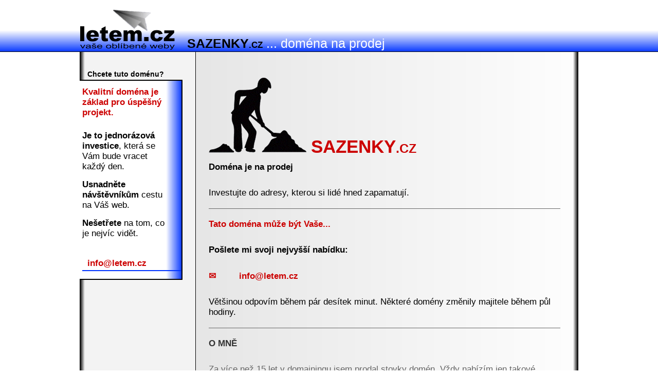

--- FILE ---
content_type: text/html; charset=UTF-8
request_url: http://sazenky.cz/viewtopic.php?t=3689
body_size: 1875
content:
<!doctype html>

<html lang="cs">
<head>

<meta charset="utf-8">
<title>Sazenky.cz - doména na prodej</title>
<link rel="shortcut icon" href="https://www.letem.cz/favicon.ico">
<link rel="stylesheet" type="text/css" href="https://www.letem.cz/styly.css">
<meta name="resource-type" content="document">
<meta name="robots" content="noindex, nofollow">
<meta name="googlebot" content="noindex, nofollow, nosnippet, noarchive">

</head>

<body>

<div class="hlavicka-pozadi">
<div class="hlavicka" style="margin: auto;">

<div class="hlavicka-vlevo">
<div>
<a href="https://www.letem.cz/" title="Letem.cz"><img src="https://www.letem.cz/obrazky/web/logo.png" alt="Letem.cz" width="185" height="100" style="border: 0; margin-bottom: -3px;"></a></div>
</div>

<div class="hlavicka-vpravo">

<div class="navigace" style="padding-top: 70px;">
<h1><span style="margin: 0; padding: 0; text-transform: uppercase;">Sazenky</span><span style="margin: 0; padding: 0; font-size: 17px; text-transform: uppercase;">.cz</span> <span style="margin: 0; padding: 0; color: #FFFFFF; font-weight: normal;">... doména na prodej</span></h1></div>

</div>
<div class="clear"></div>

</div>
</div>

<div class="telo-pozice">
<div class="telo-sirka" style="margin: auto;">

<div class="telo-vlevo">

<div class="menu-vlevo-nadpis" style="margin-top: 35px;">
Chcete tuto doménu?</div>

<div class="menu-kategorie">
<ul>
<li style="font-size: 17px; padding-right: 20px;"><strong style="color: #CC0000;">Kvalitní doména je základ pro úspěšný projekt.</strong></li>
<li style="font-size: 17px; padding-top: 25px; padding-right: 20px;"><strong>Je to jednorázová investice</strong>, která se Vám bude vracet každý den.</li>
<li style="font-size: 17px; padding-top: 15px; padding-right: 20px;"><strong>Usnadněte návštěvníkům</strong> cestu na Váš web.</li>
<li style="font-size: 17px; padding-top: 15px; padding-right: 20px;"><strong>Nešetřete</strong> na tom, co je nejvíc vidět.</li>
<li style="font-size: 17px; padding-top: 35px;"><a href="mailto:info@letem.cz?subject=Dom%C3%A9na%20sazenky.cz" style="color: #CC0000;">info@letem.cz</a></li>
</ul>
</div>

</div>

<div class="telo-vpravo">

<div class="uvod">

<div class="prispevek-obsah" style="padding-top: 40px;">
<img src="https://www.letem.cz/obrazky/web/pripravujeme.gif" alt="Letem.cz" width="190" height="146" style="border: 0;">
<h2><span style="padding-left: 5px; font-size: 35px; text-transform: uppercase; color: #CC0000;">Sazenky</span><span style="font-size: 25px; text-transform: uppercase; color: #CC0000;">.cz</span></h2>
<p style="font-size: 17px; font-weight: bold;">Doména je na prodej</p>
<p style="padding-top: 20px; font-size: 17px;">Investujte do adresy, kterou si lidé hned zapamatují.</p>
<p style="margin-top: 20px; border-top: 1px solid #666666; padding-top: 20px; font-size: 17px; font-weight: bold; color: #CC0000;">Tato doména může být Vaše...</p>
<p style="padding-top: 20px; font-size: 17px; font-weight: bold;">Pošlete mi svoji nejvyšší nabídku:</p>
<a href="mailto:info@letem.cz?subject=Dom%C3%A9na%20sazenky.cz" style="display: block; padding: 30px 0 20px 0; color: #CC0000; font-size: 17px; font-weight: bold;"><span style="padding-right: 40px;">✉️</span> info@letem.cz</a>
<p style="font-size: 17px;">Většinou odpovím během pár desítek minut. Některé domény změnily majitele během půl hodiny.</p>
<p style="margin-top: 20px; border-top: 1px solid #666666; padding-top: 20px; font-size: 17px; color: #333333; font-weight: bold;">O MNĚ</p>
<p style="padding-top: 20px; font-size: 17px; color: #666666;">Za více než 15 let v domainingu jsem prodal stovky domén. Vždy nabízím jen takové domény, na kterých si umím hned představit smysluplný projekt. Vlastně bych na většině z mých stovek domén nejraději okamžitě vytvořil web. Věřím, že se mi to jednou povede, ale do té doby jich pár měsíčně prodám a peníze použiji na prodloužení a nákup dalších. A vždycky mě potěší spokojený zákazník, který doménu použije pro svůj projekt.</p>
<p style="padding-top: 20px; font-size: 17px; color: #666666;">Reference: <a href="https://webtrh.cz/members/13025/rating" target="_blank" style="color: #333333; font-size: 17px; font-weight: bold;"><span style="padding: 0 10px;">➡️</span> Webtrh</a></p>
<p style="padding-top: 20px; font-size: 17px; color: #666666;">Těším se na Vaši nabídku a když mě zaujme, moc rád Vám doménu prodám.</p>
<p style="padding-top: 20px; font-size: 17px; color: #666666; padding-right: 40px; text-align: right;">Jiří Poláček</p>
</div>

</div>

</div>
<div class="clear"></div>

<div style="padding-top: 17px; padding-left: 25px; font-size: 17px; font-weight: bold; color: #666666;">
„</div>
<div style="padding-top: 17px; font-size: 17px; font-weight: bold; color: #FF3300; text-align: center;">
Zaujměte zákazníky a uživatele nejen webovou prezentací, ale už její samotnou adresou...</div>
<div style="padding-top: 17px; padding-right: 25px; font-size: 17px; font-weight: bold; color: #666666; text-align: right;">
“</div>

<div class="copyright">
© 2026 <a href="https://www.sazenky.cz/">www.sazenky.cz</a></div>

</div>
</div>

</body>

</html>